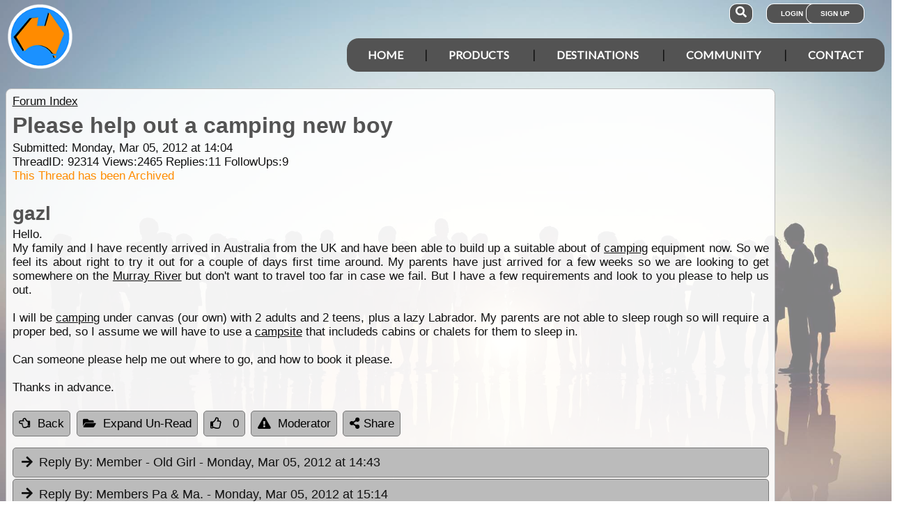

--- FILE ---
content_type: text/html; charset=utf-8
request_url: https://www.exploroz.com/forum/92314/please-help-out-a-camping-new-boy
body_size: 15114
content:
<!DOCTYPE html><html xmlns="http://www.w3.org/1999/xhtml" lang="en" xml:lang="en"><head prefix="og: http://ogp.me/ns# fb: http://ogp.me/ns/fb# exploroz: http://ogp.me/ns/fb/exploroz#"><meta name="viewport" content="width=device-width,initial-scale=1.0" /><title>Please help out a camping new boy</title><meta id="MTitle" name="title" content="Please help out a camping new boy" /><meta http-equiv="Content-type" content="text/html;charset=UTF-8" /><meta id="Description" name="description" content="Hello. My family and I have recently arrived in Australia from the UK and have been able to build up a suitable about of camping equipment now.  So we feel its about right to try it out for a couple of days first time around...." /><meta id="Keywords" name="keywords" content="offline mapping software,offroad maps,offroad gps navigation,best 4wd maps,best offroad maps,best outback maps,offroad gps australia,topo maps,tracking app,outback tracking,tracker,topographic maps,oztopo,ozexplore,oziexplorer,eotopo,outback map app,mapping app,android map app,ipad map app,trek notes,forum,trip,touring,caravan australia,caravan outback,permits,travel forum australia,trip planning" /><meta id="Distribution" name="distribution" content="Global" /><meta id="Copyright" name="copyright" content="© 2001 - 2026 I.T. Beyond Pty Ltd" /><meta name="robots" content="index, follow" /><link rel="shortcut icon" href="https://cdn.exploroz.com/exploroz/images/favicon.ico" type="image/x-icon" /><link rel="apple-touch-icon" href="https://cdn.exploroz.com/exploroz/images/icon__TN152.png" /><link rel="apple-touch-icon" href="https://cdn.exploroz.com/exploroz/images/icon__TN57.png" /><meta name="msapplication-TileColor" content="#FFFFFF" /><meta name="msapplication-TileImage" content="https://cdn.exploroz.com//exploroz/images/icon__TN144.png" /><link rel="icon" sizes="192x192" href="https://cdn.exploroz.com/exploroz/images/icon__TN192R.png" /><script async="async" src="https://www.googletagmanager.com/gtag/js?id=G-ECEL7S275J"></script><script type="text/javascript">(function (n) { "use strict"; var t = function (t, i, r) { function l(n) { if (f.body) return n(); setTimeout(function () { l(n) }) } function c() { u.addEventListener && u.removeEventListener("load", c); u.media = r || "all" } var f = n.document, u = f.createElement("link"), e, s, h, o; return i ? e = i : (s = (f.body || f.getElementsByTagName("head")[0]).childNodes, e = s[s.length - 1]), h = f.styleSheets, u.rel = "stylesheet", u.href = t, u.media = "only x", l(function () { e.parentNode.insertBefore(u, i ? e : e.nextSibling) }), o = function (n) { for (var i = u.href, t = h.length; t--;)if (h[t].href === i) return n(); setTimeout(function () { o(n) }) }, u.addEventListener && u.addEventListener("load", c), u.onloadcssdefined = o, o(c), u }; typeof exports != "undefined" ? exports.loadCSS = t : n.loadCSS = t })(typeof global != "undefined" ? global : this);var jQl = { q: [], dq: [], gs: [], ready: function (a) { "function" == typeof a && jQl.q.push(a); return jQl }, getScript: function (a, c) { jQl.gs.push([a, c]) }, unq: function () { for (var a = 0; a < jQl.q.length; a++)jQl.q[a](); jQl.q = [] }, ungs: function () { for (var a = 0; a < jQl.gs.length; a++)jQuery.getScript(jQl.gs[a][0], jQl.gs[a][1]); jQl.gs = [] }, bId: null, boot: function (a) { "undefined" == typeof window.jQuery.fn ? jQl.bId || (jQl.bId = setInterval(function () { jQl.boot(a) }, 25)) : (jQl.bId && clearInterval(jQl.bId), jQl.bId = 0, jQuery(jQl.unq()), "function" == typeof a && a()) }, booted: function () { return 0 === jQl.bId } }; if (typeof window.jQuery == 'undefined') { var $ = jQl.ready, jQuery = $; $.getScript = jQl.getScript; }jQl.boot();loadCSS("https://cdn.exploroz.com/exploroz/styles/main.190120251535.min.css");loadCSS("https://cdnjs.cloudflare.com/ajax/libs/font-awesome/5.14.0/css/all.min.css");loadCSS("https://cdnjs.cloudflare.com/ajax/libs/font-awesome/5.14.0/css/v4-shims.min.css");var BaseURL = '', isMobile = false, SiteName = 'ExplorOz', FullURL = 'www.exploroz.com';if (window != top) top.location.href = location.href;window.dataLayer = window.dataLayer || [];function gtag() { dataLayer.push(arguments); }gtag('js', new Date());gtag('config', 'G-ECEL7S275J');gtag('config', 'AW-1071976020');</script><script type="text/javascript" src="https://cdn.exploroz.com/scripts/all.210120261606.min.js"></script><script data-ad-client="ca-pub-6752294524812667" async="async" src="https://pagead2.googlesyndication.com/pagead/js/adsbygoogle.js"></script><style>#PageBody { margin-top:1em; }div#div-gpt-ad-3 { margin-bottom:.5em }
</style><style type="text/css">div.fixedimage{opacity:.5 !important;background-image:url(https://cdn.exploroz.com/exploroz/images/background_forum.jpg) !important;background-position:top !important;}</style><script type="text/javascript">loadCSS("https://cdn.exploroz.com/EOTopo/styles/sprite.110120261637.css");</script><style>@import url('https://fonts.googleapis.com/css?family=Lato&display=swap');@import url('https://fonts.googleapis.com/css?family=Economica|Kosugi+Maru&display=swap');body {background: white;color: #111;margin: 0;padding: 0;word-wrap: break-word !important}body, p, input, select, table th, table td {font-family: Helvetica,sans-serif;font-size: 104%;}div.fixedimage {height: 100%;width: 100%;position: fixed;background-image: url(https://cdn.exploroz.com/exploroz/images/background_home.jpg);background-position: center;background-repeat: no-repeat;opacity: .85;background-size: cover;z-index: -1}div.fullwidthbox {position: fixed;top: 0;left: 0;right: 0;height: 54px;background: #535353;z-index: 9;display: none;}div.content, nav.content {margin: auto;max-width: 1300px;position: relative;padding: 0}nav {min-height: 110px;z-index: 101}nav > div > a, .menu a {color: #fff;text-decoration: none;font-size: 16px;font-weight: 700;text-transform: uppercase;cursor: pointer}nav div#menu .toggle, [id^=drop] {display: none}nav div#logo {position: relative;display: block;left: 10px;top: 5px;height: 100px;font-family: 'Kosugi Maru',sans-serif}nav.nav-fixed {top: 0;position: fixed;left: 0;right: 0;height: 50px;background-color: #535353;min-height: 54px;}nav.nav-fixed + div {padding-top: 100px;}nav.nav-fixed div#logo {height: 54px;top: 2px;}nav.nav-fixed div#logo img {width: 50px;}nav.nav-fixed div#logo .mainline {display: block;position: absolute;transform: scale(1,1.5);margin-right: -.1em;letter-spacing: .1em;text-transform: uppercase;font-weight: 700;top: 15px;left: 60px;font-size: 20px;color: white;}nav div#logo img {width: 95px;aspect-ratio: 1 / 1;}nav div#logo .mainline {display: none;}nav div#login {position: absolute;right: 10px;top: 8px}nav div#login a, nav div#account a, nav div#search a {padding: 8px 20px;background-color: #535353;border-radius: 1em;font-size: .6em;box-shadow: 0 0 0 1px #fff}nav div#login a:first-child {padding: 8px 35px 8px 20px}nav div#login a:last-child {position: relative;left: -30px;outline: none}nav div#login i, nav div#account i {display: none}nav div#login a:hover, nav div#account a:hover, nav div#search a:hover {background-color: #1b91ff;}nav div#account {position: absolute;right: 40px;top: 8px}div#account + div#search {right: 145px}nav div#search {position: absolute;right: 200px;top: 8px}nav div#search a {padding: 8px}nav div#search i {font-size: 1.6em;position: relative}nav.nav-fixed div#menu {top: 3px;}nav div#menu {position: absolute;right: 10px;top: 55px;line-height: 32px;font-family: "Lato",Arial,Helvetica,sans-serif;}nav div#menu ul {float: right;padding: 0;margin: 0;list-style: none;position: relative;z-index: 20}nav div#menu ul li {margin: 0;display: inline-block;float: left;background-color: #535353;}nav div#menu > ul > li:after {content: '|'}nav div#menu > ul > li:last-child:after {content: ''}nav:not(.nav-fixed) div#menu > ul > li:first-child, nav:not(.nav-fixed) div#menu > ul > li:first-child a:hover {border-radius: 1em 0 0 1em}nav:not(.nav-fixed) div#menu > ul > li:last-child, nav:not(.nav-fixed) div#menu > ul > li:last-child a:hover {border-radius: 0 1em 1em 0}nav div#menu a {display: inline-block;padding: 8px 30px}nav div#menu ul li ul li:hover {background: #1b91ff;}nav div#menu ul li ul li a {display: block}nav div#menu a:hover {background-color: #1b91ff;}nav div#menu ul ul {display: none;position: absolute;top: 48px}nav div#menu ul li:hover > ul {display: inherit}nav div#menu ul > li:hover {background-color: #1b91ff;}nav div#menu ul ul li {min-width: 180px;float: none;display: list-item;position: relative}nav div#menu li.indent a {padding:0 0 10px 25px;}nav div#menu li.indent a i {margin-right:.5em;}@media all and (max-width: 1080px) {nav div#menu a {padding: 8px 20px}}@media all and (max-width :980px) {nav div#menu a {padding: 8px 15px}}@media all and (max-width :900px) {nav div#menu a {padding: 8px 8px}}@media all and (max-width :750px) {div.fullwidthbox {height: 48px;}nav {margin: 0;min-height: 90px}nav.nav-fixed + div {padding-top: 90px;}nav.nav-fixed {height: 48px;min-height: 48px;}nav.nav-fixed div#logo {height: 46px;top: 2px;}nav.nav-fixed div#logo img {width: 44px;}nav.nav-fixed div#logo .mainline {top: 15px;left: 55px;font-size: 18px;color: white;}nav div#logo {width: 230px;height: 90px}nav div#logo img {width: 80px}nav div#logo .tagline {display: none}nav div#logo .mainline {top: 25px;left: 85px;font-size: 30px}nav div#login {right: 68px;top: 20px}nav.nav-fixed div#login {top: -1px;}nav div#login a.login {padding: 11.5px 11px;box-shadow: none;border-radius: .5em;font-size: 16px;top: 2px;position: relative}nav div#login .signup {display: none}nav.nav-fixed div#account {top: 6px;}nav div#account {right: 68px;top: 27px}nav div#account a {padding: 15.5px 14px;box-shadow: none;border-radius: .75em}nav.nav-fixed div#search {top: 6px;}nav div#search {right: 122px !important;top: 27px}nav div#search a {padding: 15.5px 13px;box-shadow: none;border-radius: .75em}nav div#search a i {height: 25px;top: 3px;font-size: 2.5em}nav div#account span, nav div#login span {display: none}nav div#account i {display: inline-block;position: relative;top: 4px;font-size: 2.5em}nav div#login i {display: inline-block;position: relative;top: 5px;font-size: 2em}nav div#menu {max-width: 300px;top: 24px}nav div#menu a {display: block}nav div#menu > ul > li:after {content: ''}nav:not(.nav-fixed) div#menu > ul > li:first-child, nav:not(.nav-fixed) div#menu > ul > li:first-child a:hover {border-radius: 0}nav:not(.nav-fixed) div#menu > ul > li:last-child, nav:not(.nav-fixed) div#menu > ul > li:last-child a:hover {border-radius: 0}nav div#menu label.toggle.menu-icon {float: right;padding: 19px 12px;border-radius: .5em}nav div#menu label.toggle.menu-icon .navicon {border: solid 2px white;display: block;border-radius: 1em;position: relative;transition: background .2s ease-out;width: 25px}nav div#menu label.toggle.menu-icon .navicon:before, nav div#menu label.toggle.menu-icon .navicon:after {border: solid 2px white;content: '';display: block;border-radius: 1em;position: absolute;left: -2px;transition: all .2s ease-out;width: 100%}nav div#menu label.toggle.menu-icon .navicon:before {top: 6px}nav div#menu label.toggle.menu-icon .navicon:after {top: -10px}nav div#menu input.menu-btn:checked ~ label.toggle.menu-icon {border-radius: .5em .5em 0 0}nav div#menu input.menu-btn:checked ~ label.toggle.menu-icon .navicon {border: solid 2.5px transparent}nav div#menu input.menu-btn:checked ~ label.toggle.menu-icon .navicon:before {transform: rotate(-45deg);top: 0}nav div#menu input.menu-btn:checked ~ label.toggle.menu-icon .navicon:after {transform: rotate(45deg);top: 0}nav div#menu .toggle + a, nav div#menu ul.menu {display: none}nav div#menu .toggle {display: block;background-color: #535353;padding: 8px 20px;color: #FFF;font-size: 16px;font-weight: 700;text-transform: uppercase;text-decoration: none;border: none}nav div#menu .toggle:hover {background-color: #1b91ff;}nav div#menu [id^=drop]:checked ~ ul {display: block;width: 100%}nav div#menu ul li {display: block;width: 100%}nav ul ul .toggle, nav div#menu ul ul a {padding: 0 40px}nav div#menu a:hover {background-color: #1b91ff;}nav div#menu ul ul a {padding: 14px 20px;color: #FFF;font-size: 17px}nav div#menu ul ul a {margin: 0 10px}nav ul ul a:before {margin-right: 5px}nav div#menu ul ul {float: none;position: static;color: #fff}nav div#menu ul ul li:hover > ul, nav div#menu ul li:hover > ul {display: none}nav div#menu ul ul li {display: block;width: 100%;background-color: #ff8c00}}@media all and (max-width :440px) {nav {margin: 0;min-height: 65px}nav div#logo {width: 180px;height: 55px;top: 2px;left: 2px}nav div#logo img {width: 60px}nav div#logo .tagline {display: none}nav div#logo .mainline {top: 20px;font-size: 24px;left: 65px}nav div#login {top: 10px}nav div#search, nav div#account {top: 18px}nav div#menu {top: 15px}}@media all and (max-width :380px) {nav div#logo img {width: 55px}nav div#logo .mainline {font-size: 16px;top: 26px;left: 60px}}@media all and (max-width :340px) {nav div#logo img {width: 48px}nav div#logo {top: 11px}nav div#logo .mainline {display: none}}div#footer {width: 100%;background-color: rgba(2,2,2,1);color: white;padding-top: 7px;margin-bottom: 0;position: relative}div#footer a {color: white;text-decoration: none}div#footer a:hover {text-decoration: underline}div#footer .ftlinks {display: flex;flex-direction: row;flex-wrap: wrap;padding: 0 0 0 5%}div#footer .ftlinks div {display: flex;flex-direction: column;flex: 20%;flex-wrap: wrap;min-width: 150px}div#footer h3 {padding: 2px;margin: 2px;color: white}div#footer ul {list-style-type: none;padding: 2px;margin: 0 0 0 .6em}div#footer li {margin: 1em 0}div#footer li:first-child {margin-top: .25em}div#footer hr.fthr {margin: 2em 0}div#footer hr.fthr {margin: 1em 0 0}div#footer .ftsocial {flex-direction: row;display: flex;flex-wrap: wrap-reverse;justify-content: space-around}div#footer div.ftsocial p {margin: .5em;flex: 30%;line-height: 2em;min-width: 230px}div#footer div.ftsocial p:last-child {text-align: right}div#footer div.ftsocial p:last-child a {margin: 0 .35em}@media all and (max-width :650px) {div#footer div.ftlinks div {flex: 45%}}@media all and (max-width :508px) {div#footer .ftlinks {padding: 0 0 0 2%}div#footer div.ftsocial p {line-height: normal}div#footer div.ftsocial p:first-child {margin-left: 1.3em}div#footer div.ftsocial p:last-child {text-align: left}}div#footer .ftsocial a i {font-size: 1.75em;padding: 0 .25em}</style><meta property="og:title" content="Please help out a camping new boy" /><meta property="og:type" content="exploroz:forum" /><meta property="og:description" content="Hello. My family and I have recently arrived in Australia from the UK and have been able to build up a suitable about of camping equipment now.  So we feel its about right to try it out for a couple of days first time around...." /><meta property="og:url" content="https://www.exploroz.com/forum/92314/please-help-out-a-camping-new-boy" /><meta property="og:site_name" content="ExplorOz" /><meta property="og:image" content="https://cdn.exploroz.com/images/Pages/19__TN1200.png" /><meta property="fb:app_id" content="108833402482358" /><meta property="fb:admins" content="732300557" /><meta property="fb:admins" content="1596282733" /><link rel="canonical" href="https://www.exploroz.com/forum/92314/please-help-out-a-camping-new-boy" /><script async="async" src="https://www.googletagservices.com/tag/js/gpt.js"></script><script type='text/javascript'>
var googletag = googletag || {}; googletag.cmd = googletag.cmd || [];
googletag.cmd.push(function() {
googletag.defineSlot('/4152720/ExplorOz_ROS', [160, 600], 'div-gpt-ad-0').addService(googletag.pubads());
googletag.defineSlot('/4152720/ExplorOz_ROS', [300, 250], 'div-gpt-ad-1').addService(googletag.pubads());
googletag.defineSlot('/4152720/ExplorOz_ROS', [0, 0], 'div-gpt-ad-2').defineSizeMapping(googletag.sizeMapping().addSize([320, 200], [320, 50]).addSize([480, 200], [468, 60]).addSize([768, 200], [728, 90]).build()).addService(googletag.pubads());
googletag.defineSlot('/4152720/ExplorOz_ROS', [0, 0], 'div-gpt-ad-3').defineSizeMapping(googletag.sizeMapping().addSize([320, 200], [320, 50]).addSize([480, 200], [468, 60]).addSize([768, 200], [728, 90]).build()).addService(googletag.pubads());
googletag.pubads().enableSingleRequest();
googletag.pubads().collapseEmptyDivs();
googletag.pubads().setTargeting('Section', ['Forum']);
googletag.enableServices();
});</script></head><body id="theBody" class="PageWidth MPP Forum"><a id="top"></a><div class="fixedimage"></div><div class="fullwidthbox"></div><nav class="content"><div id="logo"><a href="https://www.exploroz.com"><img src="https://cdn.exploroz.com/exploroz/images/2020_logo.png" alt="ExplorOz Logo" /></a><span class="mainline">ExplorOz</span></div><div id="search"><a data-ul="search" rel="nofollow"><i class="fa fa-search"></i></a></div><div id="login"><a id="loginbtn" class="login" data-ul="login" data-href="/Users/Services/Login.aspx" rel="nofollow"><i class="fa fa-user"></i><span>Login</span></a><a id="signupbtn" data-ul="signup" data-href="/Users/Services/EOSignUp.aspx" class="signup">Sign Up</a></div><div id="menu"><input type="checkbox" id="drop" class="menu-btn" /><label for="drop" class="toggle menu-icon"><span class="navicon"></span></label><ul class="menu"><li><a href="https://www.exploroz.com">Home</a></li><li><label for="drop-1" class="toggle">Products</label><a href="#">Products</a><input type="checkbox" id="drop-1" /><ul><li><a href="/traveller">Traveller</a></li><li><a href="/eotopo">EOTopo</a></li><li><a href="/tracker">Tracker</a></li><li><a href="/shop">Shop</a></li></ul></li><li><label for="drop-2" class="toggle">Destinations</label><a href="#">Destinations</a><input type="checkbox" id="drop-2" /><ul><li><a href="/places">Places</a></li><li><a href="/treks">Treks</a></li><li><a href="/tracklogs">Track Logs</a></li><li><a href="/wildflowers">Wildflowers</a></li></ul></li><li><label for="drop-3" class="toggle">Community</label><a href="#">Community</a><input type="checkbox" id="drop-3" /><ul><li><a href="/forum">Forum</a></li><li><a href="/blogs">Blogs</a></li><li><a href="/classifieds/all.aspx">Classifieds</a></li><li><a href="/membership">Membership</a></li></ul></li><li><label for="drop-4" class="toggle">Contact</label><a href="#">Contact</a><input type="checkbox" id="drop-4" /><ul><li><a href="/aboutus">About</a></li><li><a target="_blank" href="https://itbeyond.atlassian.net/servicedesk/customer/portal/2">Help Desk</a></li></ul></li></ul></div></nav><div class="pagecontent"><div id="menu_cart" class="eo-btn-action cart" data-ul="cart" data-href="/Shop/Services/getShoppingCart.aspx" style="display:none;"><i class="fa fa-shopping-cart fa-spin"></i>Your have items in your shopping cart</div><ul class="nav search" style="display: none"><li><input id="sitesearch" type="search" placeholder="Search ExplorOz" /></li></ul><ul class="nav cart" style="display: none"><li class="shoppingcart"></li></ul><ul class="nav signup" style="display: none"><li id="ub_tab_signup"></li></ul><ul class="nav login" style="display: none"><li id="ub_tab_login"></li></ul><ul class="nav account" style="display: none"><li id="ub_tab_account"></li></ul><form method="post" action="./please-help-out-a-camping-new-boy?fq=92314" id="ExplorOz"><div class="aspNetHidden"><input type="hidden" name="__VIEWSTATE" id="__VIEWSTATE" value="FfrmCgJmG4yoB6ynKxxXTz1Uw5W7qELyueyE5EQtsn0BslVVVRmIXdq/wsLFDq+GMS1Y2OgW53uuJPE0uf6gxXfswWk=" /></div><div id="PageBody" class="PageBody content"><div id="ContentBody" class="ContentBody lhspanel hasrhspanel"><!--PageContentBody--><div id="LinkPanel" class="linkpanel"><a id="PageContentBody_nav_shhl" class="lb" href="/forum#92314">Forum Index</a><a id="PageContentBody_hl0" class="lb"></a><a id="PageContentBody_hl1" class="lb"></a></div><div class="stdindex" itemscope itemtype="http://schema.org/Article"><div id="PageContentBody_qbox" class="text qbox"><h1 itemprop="name">Please help out a camping new boy</h1><div class="info">Submitted: Monday, Mar 05, 2012 at 14:04<div>ThreadID: <span id="ForumQID">92314</span>Views:<span id="PageContentBody_Views">2465</span>Replies:<span id="PageContentBody_N_R">11</span>FollowUps:<span id="PageContentBody_N_F">9</span><div id="PageContentBody_ta" style="color: darkorange;">This Thread has been Archived</div></div></div><div itemprop="author" itemscope itemtype="https://schema.org/Person"><h2 itemprop="name">gazl</h2></div><div class=" text">Hello.<br />
My family and I have recently arrived in Australia from the UK and have been able to build up a suitable about of <a class="tt_keyword lb" rel="W555073" href="/places/555073/sa+camping">camping</a> equipment now.  So we feel its about right to try it out for a couple of days first time around.  My parents have just arrived for a few weeks so we are looking to get somewhere on the <a class="tt_keyword lb" rel="W67759" href="/places/67759/nsw+murray-river">Murray River</a> but don't want to travel too far in case we fail.  But I have a few requirements and look to you please to help us out.<br /><br />
I will be <a class="tt_keyword lb" rel="W555073" href="/places/555073/sa+camping">camping</a> under canvas (our own) with 2 adults and 2 teens, plus a lazy Labrador.  My parents are not able to sleep rough so will require a proper bed, so I assume we will have to use a <a class="tt_keyword lb" rel="W169605" href="/places/169605/wa+campsite">campsite</a> that includeds cabins or chalets for them to sleep in.<br /><br />
Can someone please help me out where to go, and how to book it please.<br /><br />
Thanks in advance.<div></div></div><div id='div-gpt-ad-3'><script type='text/javascript'>googletag.cmd.push(function() { googletag.display("div-gpt-ad-3"); });</script></div></div><div class="buttons"><a href="/forum#92314" id="PageContentBody_btn_BF_t" class="eo-btn"><i class="fa fa-hand-o-left"></i>Back</a><a id="PageContentBody_btn_Open_all" class="eo-btn toggleAll"><i class="fa fa-folder-open"></i>Expand Un-Read</a><a id="PageContentBody_thanks" class="thanks_btn eo-btn" rel="92314_0_0"><i Class="fa fa-thumbs-o-up"></i> <span Class="count">0</span></a><a id="PageContentBody_btn_MA_t" class="eo-btn" onclick="top.location.href=&#39;/Forum/ModAlert.aspx?s=Forum%20Post%20ID:%2092314&#39;;"><i class="fa fa-exclamation-triangle"></i>Moderator</a><a class="eo-btn sharebtn noprint"><i class="fas fa-share-alt"></i> Share</a><script type="text/javascript">$(function () {$('.sharebtn').on("click", async () => {try {await navigator.share({ "title": "Please help out a camping new boy", "text": "Hello. My family and I have recently arrived in Australia from the UK and have been able to build up a suitable about of camping equipment now.  So we feel its about right to try it out for a couple of days first time around....", "url": "https://www.exploroz.com/forum/92314/please-help-out-a-camping-new-boy" });console.log("Shared successfully");} catch (err) {console.log(err);}});
});</script></div><meta itemprop="mainEntityOfPage" content="https://www.exploroz.com/forum/92314/please-help-out-a-camping-new-boy" /><meta content="2012-03-05" itemprop="datePublished" /><meta content="2012-03-06" itemprop="dateModified" /><meta content="Hello.
My family and I have recently arrived in Australia from the UK and have been able to build up a ..." itemprop="headline" /><div itemprop="publisher" itemscope itemtype="https://schema.org/Organization"><div itemprop="logo" itemscope itemtype="https://schema.org/ImageObject"><meta itemprop="url" content="https://cdn.exploroz.com/images/logo.png" /><meta itemprop="width" content="110" /><meta itemprop="height" content="110" /></div><meta itemprop="name" content="ExplorOz" /></div><div itemprop="image" itemscope itemtype="https://schema.org/ImageObject"><meta itemprop="url" content="https://cdn.exploroz.com/images/Pages/19.png" /><meta itemprop="width" content="400" /><meta itemprop="height" content="400" /></div><div id="PageContentBody_ForumA_abox_0" class="accordion"><h2 id="PageContentBody_ForumA_replyhdr_0"><a name="A479531">Reply By:</a> Member - Old Girl <span class="headingdate">- Monday, Mar 05, 2012 at 14:43</span></h2><div><div class="headingdate text">Monday, Mar 05, 2012 at 14:43</div>Hi Gazl<br /><br />
Which part of the Murray. If you can narrow it down to a couple of areas/towns you will get heaps of information to help you have a great time. <br />
Cheers<br />
Sharon<div></div><div style="text-align: right">AnswerID:479531</div><div class="fbox"><h3 class="ui-corner-top"><i id="PageContentBody_ForumA_ForumE_0_followicon_0" class="fa fa-arrow-down"></i><a name="E755113">Follow Up By:</a> Member - mickmci <span class="headingdate">- Tuesday, Mar 06, 2012 at 19:25</span></h3><div id="PageContentBody_ForumA_ForumE_0_fbox_0" class="ui-corner-bottom"><div class="headingdate text">Tuesday, Mar 06, 2012 at 19:25</div>I dont know how long you plan to be in Australia.  But given the chance I would if it wasnt about to flood, drive up through Shepparton to Tocumwal which is on the <a class="tt_keyword lb" rel="W67759" href="/places/67759/nsw+murray-river">Murray River</a>.  Right smack on the State Border with New South Wales.  Tocumwal has two lovely Caravan parks which your paretnts would love both with swimming pools and both about 500 m ffrom the main street, a number of hotels and supermarkets can be found..  Check the Big 4 and Top Tourist sites for exact locations to make bookings etc.  Plus the big hidden assett of Tocumwal is that the town has 10 plus <a class="tt_keyword lb" rel="P210041" href="/OntheRoad/Camping/BushCamps.aspx">Free Camping</a> sites the closest is within 600 m of the main street right on the banks of the river.  Cost is $5.00 per person.  There is a basic <a class="tt_keyword lb" rel="W481570" href="/places/481570/qld+toilet">toilet</a> and shower.  The site is called "The Town Beach"  There are many other sites within 1 to 10 km of the town,  all Free Camps at little or no cost.  You just have to follow the tracks north and south of the old Iron bridge which crosses the Murray to find a suitable site.<br />
Having said that if its going to flood forget it.<br /><br />
Nearer to <a class="tt_keyword lb" rel="W53054" href="/places/53054/vic+melbourne">Melbourne</a> you will find that the Town of Nagambie sits on a loovely lake about 140 km up the Hume highway and take the Shepparton turn off onto the <a class="tt_keyword lb" rel="W20904" href="/places/20904/nsw+goulburn">Goulburn</a> Valley Hwy which runs thru Shepparton.  This town has nice pubs and en even nicer wine area close by.  The caravan parks there are both in the Top Tourist and Big 4 guides which can be found on the net.  I am not 100 persent on flooding there but check bhe caravan parks b4 u go.  Should be ok.  Good Luck happy <a class="tt_keyword lb" rel="W555073" href="/places/555073/sa+camping">camping</a> <div></div><div style="text-align: center; padding-top: 4px"><a id="PageContentBody_ForumA_ForumE_0_thanks_0" class="eo-btn thanks_btn" rel="92314_479531_755113"><i class="fa fa-thumbs-o-up"></i><span class="count">0</span></a></div><div style="text-align: right">FollowupID:755113</div></div></div><div class="fbox"><h3 class="ui-corner-top"><i id="PageContentBody_ForumA_ForumE_0_followicon_1" class="fa fa-arrow-down"></i><a name="E755116">Follow Up By:</a> Member - mickmci <span class="headingdate">- Tuesday, Mar 06, 2012 at 19:50</span></h3><div id="PageContentBody_ForumA_ForumE_0_fbox_1" class="ui-corner-bottom"><div class="headingdate text">Tuesday, Mar 06, 2012 at 19:50</div>Just remember victoria has a long weekend coming up and no matter where you go you will definately need to book.  If you <a class="tt_keyword lb" rel="W78379" href="/places/78379/sa+free-camp">free camp</a> DONT set up tents under any Large Australian Gum Trees in windy and in very hot weather they drop big branches without warning and usually with fatal consequences.  NO JOKE<div></div><div style="text-align: center; padding-top: 4px"><a id="PageContentBody_ForumA_ForumE_0_thanks_1" class="eo-btn thanks_btn" rel="92314_479531_755116"><i class="fa fa-thumbs-o-up"></i><span class="count">0</span></a></div><div style="text-align: right">FollowupID:755116</div></div></div></div></div><div id="PageContentBody_ForumA_abox_1" class="accordion"><h2 id="PageContentBody_ForumA_replyhdr_1"><a name="A479536">Reply By:</a> Members Pa & Ma. <span class="headingdate">- Monday, Mar 05, 2012 at 15:14</span></h2><div><div class="headingdate text">Monday, Mar 05, 2012 at 15:14</div>Hi Gazl,<br />
Welcome to Australia!" the land of droughts & flooding rains" as Dorothea M. says!<br />
At the moment she's in the flooding rains section & there is a lot of <a class="tt_keyword lb" rel="W170152" href="/places/170152/wa+water">water</a> coming down the Murray.<br />
You don't say where home is, so we don't know how far is too far & you don't say when. Some Parks won't take pets even a beautiful Lazy Labrador.<br /><a class="tt_keyword lb" rel="W300451" href="/places/300451/wa+easter">Easter</a> time is prime <a class="tt_keyword lb" rel="W555073" href="/places/555073/sa+camping">camping</a> time & you could have troubles booking.<br />
Get in touch with a <a class="tt_keyword lb" rel="W488226" href="/places/488226/qld+tourist-information">tourist information</a> place in the area you think you'd like to try.<br />
Getting a holiday cabi n with you in your tent next to it may be convenient but the caravan <a class="tt_keyword lb" rel="W566672" href="/places/566672/sa+park">Park</a> might not agree to it. You'd be in a different section to your parents.<br />
Take care, safe travels.<br />
Bye for now. Ma.<div></div><div style="text-align: right">AnswerID:479536</div><div class="fbox"><h3 class="ui-corner-top"><i id="PageContentBody_ForumA_ForumE_1_followicon_0" class="fa fa-arrow-down"></i><a name="E754999">Follow Up By:</a> gazl <span class="headingdate">- Monday, Mar 05, 2012 at 15:23</span></h3><div id="PageContentBody_ForumA_ForumE_1_fbox_0" class="ui-corner-bottom"><div class="headingdate text">Monday, Mar 05, 2012 at 15:23</div>I am sorry, my mistake I am living south of <a class="tt_keyword lb" rel="W44882" href="/places/44882/sa+adelaide">Adelaide</a> over in sunny SA. I guess I don't know too much about the <a class="tt_keyword lb" rel="W67759" href="/places/67759/nsw+murray-river">Murray river</a> so cannot be too specific. If it helps about 1 or 2 hours from <a class="tt_keyword lb" rel="W44882" href="/places/44882/sa+adelaide">Adelaide</a>, my daughter loves anything <a class="tt_keyword lb" rel="W170152" href="/places/170152/wa+water">water</a> but we don't own anything yet so if near <a class="tt_keyword lb" rel="P40069" href="/places">places</a> to hire such equipment. My parents was to relax and the wife wants her home comforts (without insects ;-) ) so really we are flexible but dont want to over step our lack of <a class="tt_keyword lb" rel="W555073" href="/places/555073/sa+camping">camPing</a> skills, or lack of them. Hope this helps a little. <div></div><div style="text-align: center; padding-top: 4px"><a id="PageContentBody_ForumA_ForumE_1_thanks_0" class="eo-btn thanks_btn" rel="92314_479536_754999"><i class="fa fa-thumbs-o-up"></i><span class="count">0</span></a></div><div style="text-align: right">FollowupID:754999</div></div></div><div class="fbox"><h3 class="ui-corner-top"><i id="PageContentBody_ForumA_ForumE_1_followicon_1" class="fa fa-arrow-down"></i><a name="E755000">Follow Up By:</a> Members Pa & Ma. <span class="headingdate">- Monday, Mar 05, 2012 at 15:32</span></h3><div id="PageContentBody_ForumA_ForumE_1_fbox_1" class="ui-corner-bottom"><div class="headingdate text">Monday, Mar 05, 2012 at 15:32</div>Back again,<br />
I've just read a couple of other threads on today's page & thought to bring them to your attention if you haven't read them. Threads 92294 traveling with dogs. I hate to frighten you but you must be ware of baits in Australia.<br />
When we had dogs, we'd muzzle them whilst they were running free, so that they can't pick up a bait.<br /><br />
Thread92313 is about the flooding around the Murray towns. at present.<br />
Bye again, Take a good Tarp in case it Pours!<br />
Good Luck.<br />
Bye again Ma.<div></div><div style="text-align: center; padding-top: 4px"><a id="PageContentBody_ForumA_ForumE_1_thanks_1" class="eo-btn thanks_btn" rel="92314_479536_755000"><i class="fa fa-thumbs-o-up"></i><span class="count">0</span></a></div><div style="text-align: right">FollowupID:755000</div></div></div><div class="fbox"><h3 class="ui-corner-top"><i id="PageContentBody_ForumA_ForumE_1_followicon_2" class="fa fa-arrow-down"></i><a name="E755016">Follow Up By:</a> gazl <span class="headingdate">- Monday, Mar 05, 2012 at 17:37</span></h3><div id="PageContentBody_ForumA_ForumE_1_fbox_2" class="ui-corner-bottom"><div class="headingdate text">Monday, Mar 05, 2012 at 17:37</div>Thanks, great advice as she is a typical lab who will eat anything she comes across, her latest is 'roo poo, nice!!!!!!<div></div><div style="text-align: center; padding-top: 4px"><a id="PageContentBody_ForumA_ForumE_1_thanks_2" class="eo-btn thanks_btn" rel="92314_479536_755016"><i class="fa fa-thumbs-o-up"></i><span class="count">0</span></a></div><div style="text-align: right">FollowupID:755016</div></div></div></div></div><div id="PageContentBody_ForumA_abox_2" class="accordion"><h2 id="PageContentBody_ForumA_replyhdr_2"><a name="A479537">Reply By:</a> gazl <span class="headingdate">- Monday, Mar 05, 2012 at 15:27</span></h2><div><div class="headingdate text">Monday, Mar 05, 2012 at 15:27</div>Also, we are looking to go In hlin the next 2 or 3 weeks over a weekend. But are willing to be flexible and appreciate we cannot be on the cabins doorstep but don't want to be at the other end of the town. <div></div><div style="text-align: right">AnswerID:479537</div><div class="fbox"><h3 class="ui-corner-top"><i id="PageContentBody_ForumA_ForumE_2_followicon_0" class="fa fa-arrow-down"></i><a name="E755004">Follow Up By:</a> Members Pa & Ma. <span class="headingdate">- Monday, Mar 05, 2012 at 15:49</span></h3><div id="PageContentBody_ForumA_ForumE_2_fbox_0" class="ui-corner-bottom"><div class="headingdate text">Monday, Mar 05, 2012 at 15:49</div>O.K . You'd be looking at <a class="tt_keyword lb" rel="W45130" href="/places/45130/sa+murray-bridge">Murray Bridge</a> or <a class="tt_keyword lb" rel="W44874" href="/places/44874/sa+mannum">Mannum</a>  on the Murray I'd say.<br />
Give the <a class="tt_keyword lb" rel="W275011" href="/places/275011/wa+tourist-information-centre">Tourist information centre</a> a ring at either of those <a class="tt_keyword lb" rel="P40069" href="/places">places</a>. There's also <a class="tt_keyword lb" rel="W45246" href="/places/45246/sa+goolwa">Goolwa</a> which is at the mouth of the Murray.<br />
I hope you have some good weather. With the Murray in flood I wouldn't <a class="tt_keyword lb" rel="W277167" href="/places/277167/vic+camp">camp</a> too close to the banks of the River.<br />
Loxton is very nice too.<br />
Be prepared for wet weather, A wet <a class="tt_keyword lb" rel="W277167" href="/places/277167/vic+camp">camp</a> & no fire is not pleasant.<div></div><div style="text-align: center; padding-top: 4px"><a id="PageContentBody_ForumA_ForumE_2_thanks_0" class="eo-btn thanks_btn" rel="92314_479537_755004"><i class="fa fa-thumbs-o-up"></i><span class="count">0</span></a></div><div style="text-align: right">FollowupID:755004</div></div></div></div></div><div id="PageContentBody_ForumA_abox_3" class="accordion"><h2 id="PageContentBody_ForumA_replyhdr_3"><a name="A479544">Reply By:</a> Member - John G<span class="headingdate">- Monday, Mar 05, 2012 at 16:57</span></h2><div><div class="headingdate text">Monday, Mar 05, 2012 at 16:57</div>G'day Gaz<br /><br />
Following on from Ma and Pa, I reckon heading up to <a class="tt_keyword lb" rel="W45130" href="/places/45130/sa+murray-bridge">Murray Bridge</a> and <a class="tt_keyword lb" rel="W45175" href="/places/45175/sa+tailem-bend">Tailem Bend</a>, then following the river down to the <a class="tt_keyword lb" rel="W45268" href="/places/45268/sa+murray-mouth">Murray mouth</a>.  Plenty of river to look, lots of history, and even a winery or two.<a class="tt_keyword lb" rel="P212" href="/treks/fleurieu">Fleurieu</a> Peninsula on the way back is very scenic.<br /><br />
Have a good trip.<br /><br />
Cheers<br />
John<div></div><div style="text-align: right">AnswerID:479544</div></div></div><div id="PageContentBody_ForumA_abox_4" class="accordion"><h2 id="PageContentBody_ForumA_replyhdr_4"><a name="A479548">Reply By:</a> gazl <span class="headingdate">- Monday, Mar 05, 2012 at 17:35</span></h2><div><div class="headingdate text">Monday, Mar 05, 2012 at 17:35</div>Thanks very much for your replies and really appreciate your advice, we are watching the floods with both interest and horror.  We are confused if it will be a danger and irresponsible of us to travel to the area which is why we wanted to stick to formal <a class="tt_keyword lb" rel="W555073" href="/places/555073/sa+camping">camping</a> areas which I would hope they would advise us if traveling to the area the dates we plan would be pointless and Put us and others at risk. But being both new to australia and the <a class="tt_keyword lb" rel="W555073" href="/places/555073/sa+camping">camping</a> game I dont know what is best so I thought this appeared a great <a class="tt_keyword lb" rel="P9" href="/Forum">forum</a> to ask and so far you have been great. <div></div><div style="text-align: right">AnswerID:479548</div></div></div><div id="PageContentBody_ForumA_abox_5" class="accordion"><h2 id="PageContentBody_ForumA_replyhdr_5"><a name="A479553">Reply By:</a> Member - Adrian M (SA) <span class="headingdate">- Monday, Mar 05, 2012 at 17:57</span></h2><div><div class="headingdate text">Monday, Mar 05, 2012 at 17:57</div>HI,<br /><br />
Try the Big4 caravan <a class="tt_keyword lb" rel="W566672" href="/places/566672/sa+park">park</a> at <a class="tt_keyword lb" rel="W44931" href="/places/44931/sa+renmark">Renmark</a>.<br />
Lots of nice comfortable cabins for the older folks, plenty of grassy area to <a class="tt_keyword lb" rel="W277168" href="/places/277168/vic+camp">camp</a> on, and some attractions for the kids.<br /><a class="tt_keyword lb" rel="Ihttp://www.big4renmark.com.au/" href="http://www.big4renmark.com.au/" target="_blank">http://www.big4renmark.com.au/</a><br />
This one is my favourite in the area.<br /><br />
A bit closer to <a class="tt_keyword lb" rel="W44882" href="/places/44882/sa+adelaide">Adelaide</a> is <a class="tt_keyword lb" rel="W44959" href="/places/44959/sa+blanchetown">Blanchetown</a>, still a nice caravan <a class="tt_keyword lb" rel="W566672" href="/places/566672/sa+park">park</a> but a lot less in and around the town itself to see and do.<br /><br />
Then you get out to Waikerie, <a class="tt_keyword lb" rel="W44939" href="/places/44939/sa+kingston-on-murray">Kingston-on-Murray</a>, <a class="tt_keyword lb" rel="W44946" href="/places/44946/sa+barmera">Barmera</a>, Loxton, <a class="tt_keyword lb" rel="W44953" href="/places/44953/sa+berri">Berri</a>. All nice little towns with decent caravan parks.<br /><br />
These are all north of <a class="tt_keyword lb" rel="W44882" href="/places/44882/sa+adelaide">Adelaide</a>.<br />
Down south I would say <a class="tt_keyword lb" rel="W45246" href="/places/45246/sa+goolwa">Goolwa</a> would be the pick for 'on the Murray'.<br /><br />
My 2 cents on the matter.<br /><br />
Cheers<br />
Adrian <div></div><div style="text-align: right">AnswerID:479553</div></div></div><div id="PageContentBody_ForumA_abox_6" class="accordion"><h2 id="PageContentBody_ForumA_replyhdr_6"><a name="A479564">Reply By:</a> mikehzz <span class="headingdate">- Monday, Mar 05, 2012 at 19:50</span></h2><div><div class="headingdate text">Monday, Mar 05, 2012 at 19:50</div>What about along the coast from Victor Harbour to <a class="tt_keyword lb" rel="W45652" href="/places/45652/sa+robe">Robe</a>? Plenty of spots to choose and you don't have to worry about floods. Cheers<div></div><div style="text-align: right">AnswerID:479564</div><div class="fbox"><h3 class="ui-corner-top"><i id="PageContentBody_ForumA_ForumE_6_followicon_0" class="fa fa-arrow-down"></i><a name="E755028">Follow Up By:</a> Member - Toyocrusa (NSW) <span class="headingdate">- Monday, Mar 05, 2012 at 20:27</span></h3><div id="PageContentBody_ForumA_ForumE_6_fbox_0" class="ui-corner-bottom"><div class="headingdate text">Monday, Mar 05, 2012 at 20:27</div>I definately vote for Victor Harbour. Beutiful <a class="tt_keyword lb" rel="W170152" href="/places/170152/wa+water">water</a>. So much to see and do in the area and only an hour from <a class="tt_keyword lb" rel="W44882" href="/places/44882/sa+adelaide">Adelaide</a>. Not sure about dogs being allowed in the parks though. Gazl would have to check. Cheers,Bob.<br />
(Just remembered,The Tourist <a class="tt_keyword lb" rel="W566672" href="/places/566672/sa+park">park</a> up behind <a class="tt_keyword lb" rel="W482495" href="/places/482495/qld+the-beach">the beach</a> allows them )<br /><div></div><div style="text-align: center; padding-top: 4px"><a id="PageContentBody_ForumA_ForumE_6_thanks_0" class="eo-btn thanks_btn" rel="92314_479564_755028"><i class="fa fa-thumbs-o-up"></i><span class="count">0</span></a></div><div style="text-align: right">FollowupID:755028</div></div></div></div></div><div id="PageContentBody_ForumA_abox_7" class="accordion"><h2 id="PageContentBody_ForumA_replyhdr_7"><a name="A479566">Reply By:</a> Member - Richard H - West NSW <span class="headingdate">- Monday, Mar 05, 2012 at 20:00</span></h2><div><div class="headingdate text">Monday, Mar 05, 2012 at 20:00</div>Having a dog will restrict you as to where you wish to go.<br /><br />
For example national parks will not allow dogs, period.  It's a lot of nonsense, and the claim that a domestic dog upsets the fauna has been proven incorrect.  However, you can't beat the system.<br /><br />
The Big4 caravan <a class="tt_keyword lb" rel="W566672" href="/places/566672/sa+park">park</a> mob, did have a policy of 'no dogs', but I'm to believe that they have now relaxed that rule a bit and it's now a decision the owner/manager makes.<br /><br />
There are quite a few <a class="tt_keyword lb" rel="P40069" href="/places">places</a> in S.A. where you can <a class="tt_keyword lb" rel="W455914" href="/places/455914/vic+free-camp">free camp</a>, I'd suggest you purchase the book Camps Australia Wide.<br /><br />
Regarding your parents, I'd say that they are elderly, as are a lot of us on this site.  But you can with a bit of forethought cater for them also.  You can buy very good quality <a class="tt_keyword lb" rel="W328198" href="/places/328198/wa+camp">camp</a> stretchers and portable <a class="tt_keyword lb" rel="W481814" href="/places/481814/qld+toilets">toilets</a>, tents and easy chairs, rather than have your travels restricted to caravan parks.<br /><br />
My mother used to come with us before we got into caravanning, and she was <a class="tt_keyword lb" rel="W312286" href="/places/312286/wa+well">well</a> into her 70's at the time.  She looked after herself pretty <a class="tt_keyword lb" rel="W312286" href="/places/312286/wa+well">well</a>, and it's surprising how <a class="tt_keyword lb" rel="W312286" href="/places/312286/wa+well">well</a> some elderly folk actually cope.<br /><br />
If you wish to go bush a bit, consider <a class="tt_keyword lb" rel="W97336" href="/places/97336/nsw+penrose-park">Penrose Park</a>, <a class="tt_keyword lb" rel="W14960" href="/places/14960/nsw+silverton">Silverton</a>, just out of <a class="tt_keyword lb" rel="W14977" href="/places/14977/nsw+broken-hill">Broken Hill</a>.  This is a caravan <a class="tt_keyword lb" rel="W566672" href="/places/566672/sa+park">park</a> of sorts, and they have bunk house accommodation, though it's basic. The good thing about <a class="tt_keyword lb" rel="W14960" href="/places/14960/nsw+silverton">Silverton</a> is that it is cheap, there's tons of room, and they facilities such as <a class="tt_keyword lb" rel="W481814" href="/places/481814/qld+toilets">toilets</a> & showers.  Plus the pub is just across the <a class="tt_keyword lb" rel="W80897" href="/places/80897/sa+creek">creek</a>.<br /><br />
Plus they allow dogs.<br /><br />
You can contact them on 08-80885307<br /><br /><div></div><div style="text-align: right">AnswerID:479566</div></div></div><div id="PageContentBody_ForumA_abox_8" class="accordion"><h2 id="PageContentBody_ForumA_replyhdr_8"><a name="A479579">Reply By:</a> Member - Bruce and Di T (SA) <span class="headingdate">- Monday, Mar 05, 2012 at 21:54</span></h2><div><div class="headingdate text">Monday, Mar 05, 2012 at 21:54</div>Hi Gazl,<br /><br />
Big4 in <a class="tt_keyword lb" rel="W44931" href="/places/44931/sa+renmark">Renmark</a> won't allow dogs so forget that. As you need to have a cabin it does restrict your opportunities.  Two hours from <a class="tt_keyword lb" rel="W44882" href="/places/44882/sa+adelaide">Adelaide</a> is not that far.  Pick a 200km distance and that will give you an idea of where to go. <br /><br />
You could go to <a class="tt_keyword lb" rel="W44953" href="/places/44953/sa+berri">Berri</a>.  The CP there has cabins as <a class="tt_keyword lb" rel="W312286" href="/places/312286/wa+well">well</a> as tent sites and allows dogs.  It's a good step off to various <a class="tt_keyword lb" rel="P40069" href="/places">places</a> to look at many things.  You could also go to <a class="tt_keyword lb" rel="W44946" href="/places/44946/sa+barmera">Barmera</a> and <a class="tt_keyword lb" rel="W72813" href="/places/72813/sa+lake-bonney">Lake Bonney</a>.  Do a search of the Riverland and you should get lots of info.<br /><br />
Our other suggestion would be <a class="tt_keyword lb" rel="W43568" href="/places/43568/sa+milang">Milang</a>, on <a class="tt_keyword lb" rel="W72832" href="/places/72832/sa+lake-alexandrina">Lake Alexandrina</a> on the Murray.  Later, when you can travel further and not be restricted to Caravan Parks there are lots of really great areas on the Murray.<br /><br />
At this time of the year you cannot have a fire as the Fire Danger Season is still in force.<br /><br />
We love the Murray having lived there and gone back frequently to visit family.  It's one of our favourite <a class="tt_keyword lb" rel="P40069" href="/places">places</a>.  We've lived in <a class="tt_keyword lb" rel="W44931" href="/places/44931/sa+renmark">Renmark</a> and <a class="tt_keyword lb" rel="W44953" href="/places/44953/sa+berri">Berri</a>.<br /><br />
Both <a class="tt_keyword lb" rel="W44931" href="/places/44931/sa+renmark">Renmark</a> and <a class="tt_keyword lb" rel="W44953" href="/places/44953/sa+berri">Berri</a> are more than 2 hours away; not much more though.<br /><br />
Enjoy,<br />
Di and Bruce<div></div><div style="text-align: right">AnswerID:479579</div><div class="fbox"><h3 class="ui-corner-top"><i id="PageContentBody_ForumA_ForumE_8_followicon_0" class="fa fa-arrow-down"></i><a name="E755138">Follow Up By:</a> gazl <span class="headingdate">- Tuesday, Mar 06, 2012 at 21:48</span></h3><div id="PageContentBody_ForumA_ForumE_8_fbox_0" class="ui-corner-bottom"><div class="headingdate text">Tuesday, Mar 06, 2012 at 21:48</div>Thank you<div></div><div style="text-align: center; padding-top: 4px"><a id="PageContentBody_ForumA_ForumE_8_thanks_0" class="eo-btn thanks_btn" rel="92314_479579_755138"><i class="fa fa-thumbs-o-up"></i><span class="count">0</span></a></div><div style="text-align: right">FollowupID:755138</div></div></div></div></div><div id="PageContentBody_ForumA_abox_9" class="accordion"><h2 id="PageContentBody_ForumA_replyhdr_9"><a name="A479681">Reply By:</a> louie the fly <span class="headingdate">- Tuesday, Mar 06, 2012 at 21:27</span></h2><div><div class="headingdate text">Tuesday, Mar 06, 2012 at 21:27</div>Mate, Punyelroo Caravan <a class="tt_keyword lb" rel="W566672" href="/places/566672/sa+park">Park</a>.  You can <a class="tt_keyword lb" rel="W328198" href="/places/328198/wa+camp">camp</a>, & they have cabins. 1 1/2 hours from <a class="tt_keyword lb" rel="W44882" href="/places/44882/sa+adelaide">Adelaide</a>, on the <a class="tt_keyword lb" rel="W44882" href="/places/44882/sa+adelaide">Adelaide</a> side of the river at Swan Reach. Take a canoe if you can because there's a fantastic <a class="tt_keyword lb" rel="W206835" href="/places/206835/wa+lagoon">lagoon</a> across the river that will keep you occupied for a day.  There's also a <a class="tt_keyword lb" rel="W102730" href="/places/102730/sa+cave">cave</a> there.  But beware, this weekend is a long weekend and this area is a mecca for <a class="tt_keyword lb" rel="W170152" href="/places/170152/wa+water">water</a> skiers.  The Punyelroo caravan <a class="tt_keyword lb" rel="W566672" href="/places/566672/sa+park">park</a> will probably have 2 dozen boats, plus the ones from the <a class="tt_keyword lb" rel="W88027" href="/places/88027/sa+shacks">shacks</a> at Punyelroo, Sth P, & Swan Reach.  Best go after the weekend.  You can also came 6 km downstream on the other side at <a class="tt_keyword lb" rel="W78384" href="/places/78384/sa+big-bend">Big Bend</a>.  This is by far the most scenic part of the river with the cliffs, lagoons, birds & so on.  We've been going there for the past 40 + years.  Enjoy.<div></div><div style="text-align: right">AnswerID:479681</div><div class="fbox"><h3 class="ui-corner-top"><i id="PageContentBody_ForumA_ForumE_9_followicon_0" class="fa fa-arrow-down"></i><a name="E755137">Follow Up By:</a> gazl <span class="headingdate">- Tuesday, Mar 06, 2012 at 21:48</span></h3><div id="PageContentBody_ForumA_ForumE_9_fbox_0" class="ui-corner-bottom"><div class="headingdate text">Tuesday, Mar 06, 2012 at 21:48</div>Thanks<div></div><div style="text-align: center; padding-top: 4px"><a id="PageContentBody_ForumA_ForumE_9_thanks_0" class="eo-btn thanks_btn" rel="92314_479681_755137"><i class="fa fa-thumbs-o-up"></i><span class="count">0</span></a></div><div style="text-align: right">FollowupID:755137</div></div></div></div></div><div id="PageContentBody_ForumA_abox_10" class="accordion"><h2 id="PageContentBody_ForumA_replyhdr_10"><a name="A479689">Reply By:</a> gazl <span class="headingdate">- Tuesday, Mar 06, 2012 at 21:50</span></h2><div><div class="headingdate text">Tuesday, Mar 06, 2012 at 21:50</div>At this rate with all your recommendations we will be busy every weekend on the river in various <a class="tt_keyword lb" rel="P40069" href="/places">places</a><div></div><div style="text-align: right">AnswerID:479689</div></div></div><div class="customer_ps ui-content-widget ui-corner-all"><div id="SponsorsTitle" class="ui-content-header ui-state-action ui-corner-top" style="position: relative">Get ExplorOz Traveller + EOTopo Maps<a style="display: block; position: absolute; right: 2px; top: 5px; font-size: 11px;" rel="Ihttp://www.exploroz.com/Advertising/Default.aspx" href="/Advertising/Default.aspx">Sponsor Message</a></div><div class="cust"><a onclick='return webclick("30124", "Content_19_Internet")' href='http://exploroztraveller.app.link/EYBhabUlKv' target="_blank"><div class="img"><img src="//cdn.exploroz.com/images/customers/ps_1416_0__TN80__TN80.png" alt="ExplorOz" /></div><div id="PageContentBody_AIA1_sl_desc_0" class="desc">Your best option for mapping and navigation no matter where you go in Australia. For iPhone/iPad, Android &amp; Windows - CLICK HERE</div></a></div></div><div id="PageContentBody_btn_b" class="buttons" style="margin-top: 1em;"><a href="/forum#92314" id="PageContentBody_btn_BF_b" class="eo-btn"><i class="fa fa-hand-o-left"></i>Back</a><a href="javascript:top.location.href='/Forum/ModAlert.aspx?s=Forum%20Post%20ID:%2092314'" id="PageContentBody_btn_MA_b" class="eo-btn"><i class="fa fa-exclamation-triangle"></i>Moderator</a></div></div><h3>Sponsored Links</h3><div class="fullwidth ui-corner-all" style="border: solid 1px #ddd; padding: 2px"><!--ExplorOz_Matched_Responsive --><ins class="adsbygoogle"style="display: block; width: 100%; height: 225px"data-ad-client="ca-pub-6752294524812667"data-ad-slot="4300152696"></ins><script>(adsbygoogle = window.adsbygoogle || []).push({});</script></div><div class="scroller iaformat"><h3 id="SIM_sibisland_header">Popular Products <small>(8)</small></h3><div class="swiper-container"><div class="swiper-wrapper"><div class="swiper-slide"><a href="/shop/exploroz+membership-personal" id="SIM_sibislanditems_link_0"><img class="swiper-lazy" data-src='//cdn.exploroz.com/images/GalleryTag_S171__TN150x200.jpg' alt='Membership Personal' /><h4>Membership Personal</h4><p>Membership is a 12 month digital licence. You use some Membership features through our website, and others through the Traveller and Tracker apps ...</p><span style="font-weight: bold">$49.95</span></a></div><div class="swiper-slide"><a href="/shop/exploroz+eotopo-2025" id="SIM_sibislanditems_link_1"><img class="swiper-lazy" data-src='//cdn.exploroz.com/images/GalleryTag_S2883__TN150x200.jpg' alt='EOTopo 2025' /><h4>EOTopo 2025</h4><p>EOTopo is a digital licence to download and use offline maps. The ExplorOz Traveller app is sold separately and is required for using the maps ...</p><span style="font-weight: bold">$49.99</span></a></div><div class="swiper-slide"><a href="/shop/exploroz+exploroz-stubby-holder-flat-" id="SIM_sibislanditems_link_2"><img class="swiper-lazy" data-src='//cdn.exploroz.com/images/GalleryTag_S2881__TN150x200.jpg' alt='ExplorOz Stubby Holder (Flat)' /><h4>ExplorOz Stubby Holder (Flat)</h4><p>Convenient flat-pack design saves space and fits in your back pocket. Super stretchy neoprene is more versatile than older designs and will nicely ...</p><span style="font-weight: bold">$9.95</span></a></div><div class="swiper-slide"><a href="/shop/exploroz+exploroz-cap-campfire-" id="SIM_sibislanditems_link_3"><img class="swiper-lazy" data-src='//cdn.exploroz.com/images/GalleryTag_S2876__TN150x200.jpg' alt='ExplorOz Cap (Campfire)' /><h4>ExplorOz Cap (Campfire)</h4><p>A breathable cap perfect for your camping, hiking and outdoor adventures. Colour - Black.
Product SpecificationsBreathable poly ...</p><span style="font-weight: bold">$28.00</span></a></div><div class="swiper-slide"><a href="/shop/exploroz+exploroz-cap-traveller-" id="SIM_sibislanditems_link_4"><img class="swiper-lazy" data-src='//cdn.exploroz.com/images/GalleryTag_S2875__TN150x200.jpg' alt='ExplorOz Cap (Traveller)' /><h4>ExplorOz Cap (Traveller)</h4><p>A breathable cap perfect for your camping, hiking and outdoor adventures. Colour - stone.
Product SpecificationsBreathable poly ...</p><span style="font-weight: bold">$30.00</span></a></div><div class="swiper-slide"><a href="/shop/exploroz+exploroz-spare-wheel-cover" id="SIM_sibislanditems_link_5"><img class="swiper-lazy" data-src='//cdn.exploroz.com/images/GalleryTag_S2873__TN150x200.jpg' alt='ExplorOz Spare Wheel Cover' /><h4>ExplorOz Spare Wheel Cover</h4><p>Our covers are of a premium quality printed using 3 year UV rated inks and vinyls for excellent durability and long life....</p><span style="font-weight: bold">$69.95</span></a></div><div class="swiper-slide"><a href="/shop/exploroz+unisex-navy-pocket-polo-tmte" id="SIM_sibislanditems_link_6"><img class="swiper-lazy" data-src='//cdn.exploroz.com/images/GalleryTag_S1189__TN150x200.jpg' alt='Unisex Navy Pocket Polo - TMTE' /><h4>Unisex Navy Pocket Polo - TMTE</h4><p>Features an embroidered motif designed especially for our clothing range that incorporates our logo and slogan "There's more to explore",...</p><span style="font-weight: bold">$45.00</span></a></div><div class="swiper-slide"><a href="/shop/exploroz+exploroz-windscreen-sticker" id="SIM_sibislanditems_link_7"><img class="swiper-lazy" data-src='//cdn.exploroz.com/images/GalleryTag_S1162__TN150x200.jpg' alt='ExplorOz Windscreen Sticker' /><h4>ExplorOz Windscreen Sticker</h4><p>FREE FOR MEMBERS: This clear vinyl sticker with white or black lettering "www.ExplorOz.com" is designed to fit any size vehicle windscreen,...</p><span style="font-weight: bold">$5.00</span></a></div></div><i class="prev fa fa-arrow-left"></i><i class="next fa fa-arrow-right"></i><div id="SIM_island" class="isad"><div id='div-gpt-ad-1' style='width:300px; height:250px;'><script type='text/javascript'>googletag.cmd.push(function() { googletag.display('div-gpt-ad-1'); });</script></div></div></div></div><!--End PageContentBody--></div><div id="rhspanel" class="rhspanel"><div id='div-gpt-ad-0'><script type='text/javascript'>googletag.cmd.push(function () { googletag.display("div-gpt-ad-0"); });</script></div></div><br style="clear: both" /></div><!--Begin PageFooter--><div id="footer"><div class="ftlinks content"><div><h3><a href="https://www.exploroz.com">ExplorOz.com</a></h3><ul><li><a href="/aboutus">About</a></li><li><a class="_blank" href="https://itbeyond.atlassian.net/servicedesk/customer/portal/2">Help Desk</a></li><li><a href="/termsofuse.aspx">Terms</a> &amp; <a href="/privacy.aspx">Privacy</a></li></ul></div><div><h3>Products</h3><ul><li><a href="/traveller">Traveller</a></li><li><a href="/eotopo">EOTopo</a></li><li><a href="/tracker">Tracker</a></li><li><a href="/shop">Shop</a></li></ul></div><div><h3>Discover</h3><ul><li><a href="/places">Places</a></li><li><a href="/treks">Treks</a></li><li><a href="/tracklogs">Track Logs</a></li><li><a href="/wildflowers">Wildflowers</a></li></ul></div><div><h3>Community</h3><ul><li><a href="/forum">Forum</a></li><li><a href="/blogs">Blogs</a></li><li><a href="/classifieds/all.aspx">Classifieds</a></li><li><a href="/membership">Membership</a></li></ul></div></div><div id="BottomLeader_Visitor" class="bnad"><div id='div-gpt-ad-2'><script type='text/javascript'>googletag.cmd.push(function () { googletag.display("div-gpt-ad-2"); });</script></div></div><hr class="fthr" /><div class="ftsocial content"><p>&copy; 2026 <a target="_blank" href="https://www.itbeyond.com.au">I.T. Beyond Pty Ltd.</a></p><p><a target="_blank" href="https://www.facebook.com/exploroz" aria-label="Visit us on Facebook"><i class="fa fa-facebook"></i></a><a target="_blank" href="https://instagram.com/exploroz" aria-label="Visit us on Instagram"><i class="fa fa-instagram"></i></a><a target="_blank" href="https://www.youtube.com/exploroz-traveller" aria-label="Visit our Youtube Channel"><i class="fa fa-youtube-play"></i></a><a target="_blank" href="https://www.tiktok.com/@exploroz" aria-label="Visit us on TikTok"><i class="fab fa-tiktok"></i></a><a target="_blank" href="https://open.spotify.com/show/5vHQzcSoDJ4s447NEzN0ts?si=a2a6b15eefca4f6a&fbclid=IwAR0KJtTi6w2PUn5HSyqJvOBgZ9LlspEihk7eL9VqE399Bdz05vlufBBGRxM&nd=1" aria-label="Subscribe to our podcasts on Spotify"><i class="fab fa-spotify"></i></a><a target="_blank" href="https://itbeyond.atlassian.net/servicedesk/customer/portal/2" aria-label="Email us via our Help Desk"><i class="fa fa-envelope"></i></a></p></div></div><div class="aspNetHidden"><input type="hidden" name="__VIEWSTATEGENERATOR" id="__VIEWSTATEGENERATOR" value="08DC0AEE" /></div></form></div><div id="fb-root"></div><script type="text/javascript">$(window).scroll(function () {//console.log($(window).width());//console.log($(window).scrollTop());let spos = 52;if ($(window).width() <= 825) spos = 20;if ($(window).scrollTop() > spos) {$('nav').addClass('nav-fixed');$('div.fullwidthbox').show();}if ($(window).scrollTop() < spos + 1) {$('nav').removeClass('nav-fixed');$('div.fullwidthbox').hide();}});window.fbAsyncInit = function () {FB.init({appId: '108833402482358',xfbml: true,version: 'v20.0'});};</script><script async defer crossorigin="anonymous" src="https://connect.facebook.net/en_US/sdk.js"></script><script type="text/javascript">
$(function() {mmItemActivateByText('forum');});</script><script>$(function() {loadAndExecuteScripts(["https://cdnjs.cloudflare.com/ajax/libs/qtip2/3.0.3/basic/jquery.qtip.min.js","/Forum/Scripts/View.131020241116.min.js"], 0, function () {});});</script></body></html>

--- FILE ---
content_type: text/html; charset=utf-8
request_url: https://www.google.com/recaptcha/api2/aframe
body_size: 186
content:
<!DOCTYPE HTML><html><head><meta http-equiv="content-type" content="text/html; charset=UTF-8"></head><body><script nonce="-Z-R6dZyHiRXQNDJ1S7NzQ">/** Anti-fraud and anti-abuse applications only. See google.com/recaptcha */ try{var clients={'sodar':'https://pagead2.googlesyndication.com/pagead/sodar?'};window.addEventListener("message",function(a){try{if(a.source===window.parent){var b=JSON.parse(a.data);var c=clients[b['id']];if(c){var d=document.createElement('img');d.src=c+b['params']+'&rc='+(localStorage.getItem("rc::a")?sessionStorage.getItem("rc::b"):"");window.document.body.appendChild(d);sessionStorage.setItem("rc::e",parseInt(sessionStorage.getItem("rc::e")||0)+1);localStorage.setItem("rc::h",'1769079047549');}}}catch(b){}});window.parent.postMessage("_grecaptcha_ready", "*");}catch(b){}</script></body></html>